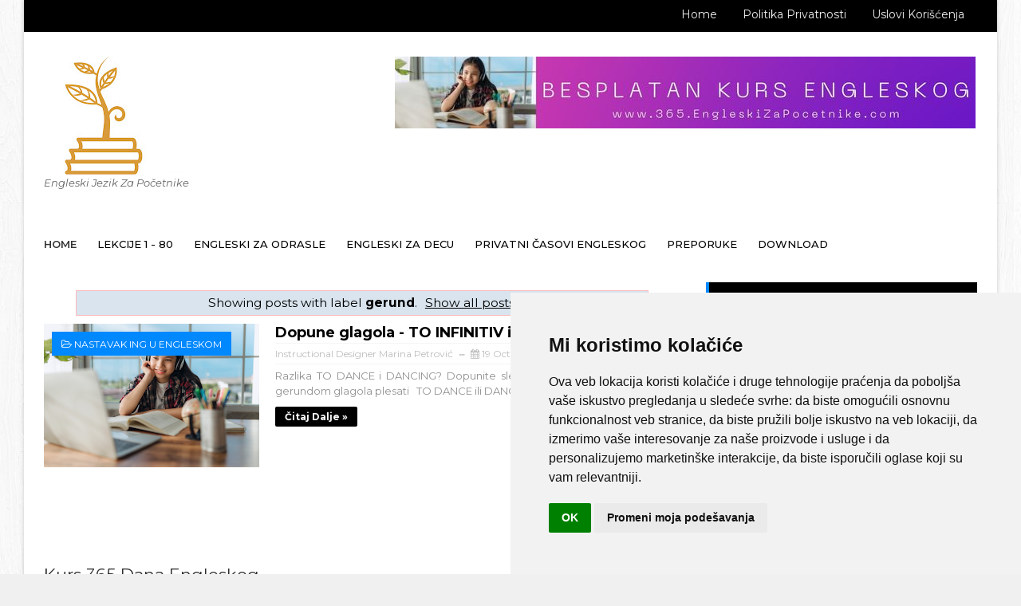

--- FILE ---
content_type: text/html; charset=UTF-8
request_url: https://www.engleskizapocetnike.com/b/stats?style=BLACK_TRANSPARENT&timeRange=ALL_TIME&token=APq4FmAydUw9ZADKTwpiGasX4Bz8bXqnaF4r7s2bU9MmqMT8pQo4XlspJPqqEK-Bq7JH_yy-vYHFoqFj5idLBngtpYTJmV9Ffw
body_size: 49
content:
{"total":11737556,"sparklineOptions":{"backgroundColor":{"fillOpacity":0.1,"fill":"#000000"},"series":[{"areaOpacity":0.3,"color":"#202020"}]},"sparklineData":[[0,46],[1,42],[2,46],[3,27],[4,41],[5,40],[6,30],[7,67],[8,70],[9,31],[10,44],[11,72],[12,45],[13,55],[14,36],[15,42],[16,35],[17,75],[18,86],[19,58],[20,49],[21,100],[22,64],[23,92],[24,56],[25,59],[26,44],[27,39],[28,62],[29,32]],"nextTickMs":124137}